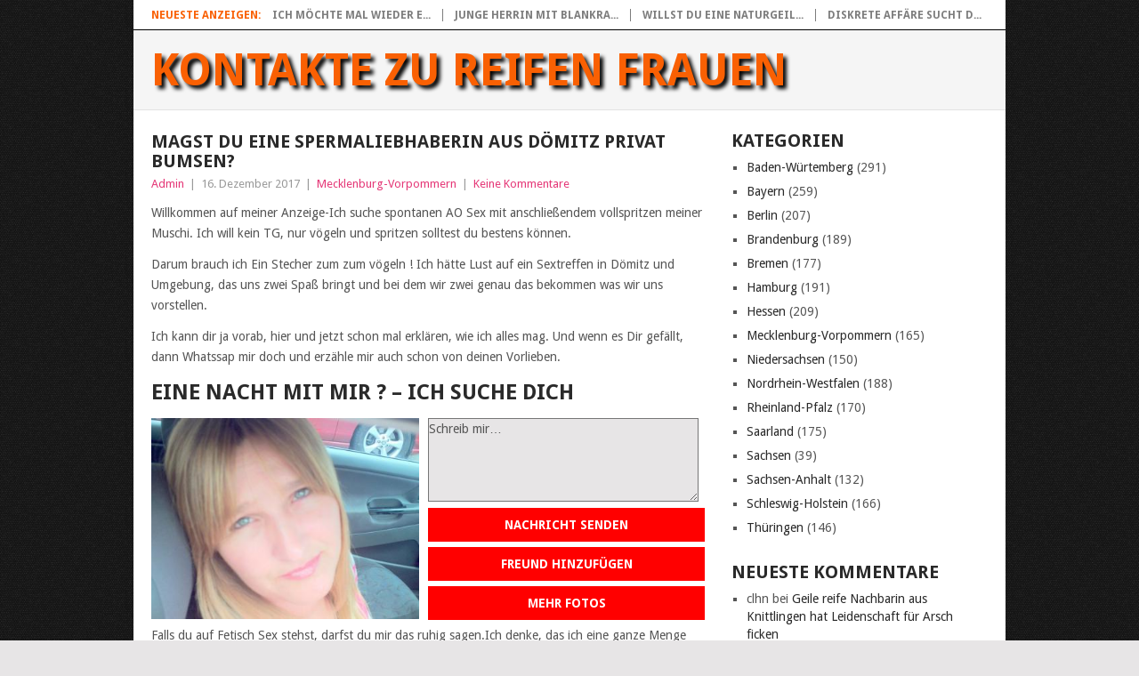

--- FILE ---
content_type: text/html; charset=UTF-8
request_url: https://reife-frauen-kontakte.com/mecklenburg-vorpommern/magst-du-eine-spermaliebhaberin-aus-doemitz-privat-bumsen/
body_size: 93577
content:
<!DOCTYPE html>
<html lang="de">
<head>
<meta charset="UTF-8">
<meta name="viewport" content="width=device-width, initial-scale=1">
<link rel="profile" href="http://gmpg.org/xfn/11">
<link rel="pingback" href="https://reife-frauen-kontakte.com/xmlrpc.php">
<title>Magst du eine Spermaliebhaberin aus Dömitz privat bumsen? &#8211; Kontakte zu reifen Frauen</title>
<meta name='robots' content='max-image-preview:large' />
	<style>img:is([sizes="auto" i], [sizes^="auto," i]) { contain-intrinsic-size: 3000px 1500px }</style>
	<link rel='dns-prefetch' href='//widgetlogic.org' />
<link rel='dns-prefetch' href='//fonts.googleapis.com' />
<link rel="alternate" type="application/rss+xml" title="Kontakte zu reifen Frauen &raquo; Feed" href="https://reife-frauen-kontakte.com/feed/" />
<link rel="alternate" type="application/rss+xml" title="Kontakte zu reifen Frauen &raquo; Kommentar-Feed" href="https://reife-frauen-kontakte.com/comments/feed/" />
<link rel="alternate" type="application/rss+xml" title="Kontakte zu reifen Frauen &raquo; Magst du eine Spermaliebhaberin aus Dömitz privat bumsen?-Kommentar-Feed" href="https://reife-frauen-kontakte.com/mecklenburg-vorpommern/magst-du-eine-spermaliebhaberin-aus-doemitz-privat-bumsen/feed/" />
<script type="text/javascript">
/* <![CDATA[ */
window._wpemojiSettings = {"baseUrl":"https:\/\/s.w.org\/images\/core\/emoji\/16.0.1\/72x72\/","ext":".png","svgUrl":"https:\/\/s.w.org\/images\/core\/emoji\/16.0.1\/svg\/","svgExt":".svg","source":{"concatemoji":"https:\/\/reife-frauen-kontakte.com\/wp-includes\/js\/wp-emoji-release.min.js?ver=6.8.3"}};
/*! This file is auto-generated */
!function(s,n){var o,i,e;function c(e){try{var t={supportTests:e,timestamp:(new Date).valueOf()};sessionStorage.setItem(o,JSON.stringify(t))}catch(e){}}function p(e,t,n){e.clearRect(0,0,e.canvas.width,e.canvas.height),e.fillText(t,0,0);var t=new Uint32Array(e.getImageData(0,0,e.canvas.width,e.canvas.height).data),a=(e.clearRect(0,0,e.canvas.width,e.canvas.height),e.fillText(n,0,0),new Uint32Array(e.getImageData(0,0,e.canvas.width,e.canvas.height).data));return t.every(function(e,t){return e===a[t]})}function u(e,t){e.clearRect(0,0,e.canvas.width,e.canvas.height),e.fillText(t,0,0);for(var n=e.getImageData(16,16,1,1),a=0;a<n.data.length;a++)if(0!==n.data[a])return!1;return!0}function f(e,t,n,a){switch(t){case"flag":return n(e,"\ud83c\udff3\ufe0f\u200d\u26a7\ufe0f","\ud83c\udff3\ufe0f\u200b\u26a7\ufe0f")?!1:!n(e,"\ud83c\udde8\ud83c\uddf6","\ud83c\udde8\u200b\ud83c\uddf6")&&!n(e,"\ud83c\udff4\udb40\udc67\udb40\udc62\udb40\udc65\udb40\udc6e\udb40\udc67\udb40\udc7f","\ud83c\udff4\u200b\udb40\udc67\u200b\udb40\udc62\u200b\udb40\udc65\u200b\udb40\udc6e\u200b\udb40\udc67\u200b\udb40\udc7f");case"emoji":return!a(e,"\ud83e\udedf")}return!1}function g(e,t,n,a){var r="undefined"!=typeof WorkerGlobalScope&&self instanceof WorkerGlobalScope?new OffscreenCanvas(300,150):s.createElement("canvas"),o=r.getContext("2d",{willReadFrequently:!0}),i=(o.textBaseline="top",o.font="600 32px Arial",{});return e.forEach(function(e){i[e]=t(o,e,n,a)}),i}function t(e){var t=s.createElement("script");t.src=e,t.defer=!0,s.head.appendChild(t)}"undefined"!=typeof Promise&&(o="wpEmojiSettingsSupports",i=["flag","emoji"],n.supports={everything:!0,everythingExceptFlag:!0},e=new Promise(function(e){s.addEventListener("DOMContentLoaded",e,{once:!0})}),new Promise(function(t){var n=function(){try{var e=JSON.parse(sessionStorage.getItem(o));if("object"==typeof e&&"number"==typeof e.timestamp&&(new Date).valueOf()<e.timestamp+604800&&"object"==typeof e.supportTests)return e.supportTests}catch(e){}return null}();if(!n){if("undefined"!=typeof Worker&&"undefined"!=typeof OffscreenCanvas&&"undefined"!=typeof URL&&URL.createObjectURL&&"undefined"!=typeof Blob)try{var e="postMessage("+g.toString()+"("+[JSON.stringify(i),f.toString(),p.toString(),u.toString()].join(",")+"));",a=new Blob([e],{type:"text/javascript"}),r=new Worker(URL.createObjectURL(a),{name:"wpTestEmojiSupports"});return void(r.onmessage=function(e){c(n=e.data),r.terminate(),t(n)})}catch(e){}c(n=g(i,f,p,u))}t(n)}).then(function(e){for(var t in e)n.supports[t]=e[t],n.supports.everything=n.supports.everything&&n.supports[t],"flag"!==t&&(n.supports.everythingExceptFlag=n.supports.everythingExceptFlag&&n.supports[t]);n.supports.everythingExceptFlag=n.supports.everythingExceptFlag&&!n.supports.flag,n.DOMReady=!1,n.readyCallback=function(){n.DOMReady=!0}}).then(function(){return e}).then(function(){var e;n.supports.everything||(n.readyCallback(),(e=n.source||{}).concatemoji?t(e.concatemoji):e.wpemoji&&e.twemoji&&(t(e.twemoji),t(e.wpemoji)))}))}((window,document),window._wpemojiSettings);
/* ]]> */
</script>
<style id='wp-emoji-styles-inline-css' type='text/css'>

	img.wp-smiley, img.emoji {
		display: inline !important;
		border: none !important;
		box-shadow: none !important;
		height: 1em !important;
		width: 1em !important;
		margin: 0 0.07em !important;
		vertical-align: -0.1em !important;
		background: none !important;
		padding: 0 !important;
	}
</style>
<link rel='stylesheet' id='wp-block-library-css' href='https://reife-frauen-kontakte.com/wp-includes/css/dist/block-library/style.min.css?ver=6.8.3' type='text/css' media='all' />
<style id='wp-block-library-theme-inline-css' type='text/css'>
.wp-block-audio :where(figcaption){color:#555;font-size:13px;text-align:center}.is-dark-theme .wp-block-audio :where(figcaption){color:#ffffffa6}.wp-block-audio{margin:0 0 1em}.wp-block-code{border:1px solid #ccc;border-radius:4px;font-family:Menlo,Consolas,monaco,monospace;padding:.8em 1em}.wp-block-embed :where(figcaption){color:#555;font-size:13px;text-align:center}.is-dark-theme .wp-block-embed :where(figcaption){color:#ffffffa6}.wp-block-embed{margin:0 0 1em}.blocks-gallery-caption{color:#555;font-size:13px;text-align:center}.is-dark-theme .blocks-gallery-caption{color:#ffffffa6}:root :where(.wp-block-image figcaption){color:#555;font-size:13px;text-align:center}.is-dark-theme :root :where(.wp-block-image figcaption){color:#ffffffa6}.wp-block-image{margin:0 0 1em}.wp-block-pullquote{border-bottom:4px solid;border-top:4px solid;color:currentColor;margin-bottom:1.75em}.wp-block-pullquote cite,.wp-block-pullquote footer,.wp-block-pullquote__citation{color:currentColor;font-size:.8125em;font-style:normal;text-transform:uppercase}.wp-block-quote{border-left:.25em solid;margin:0 0 1.75em;padding-left:1em}.wp-block-quote cite,.wp-block-quote footer{color:currentColor;font-size:.8125em;font-style:normal;position:relative}.wp-block-quote:where(.has-text-align-right){border-left:none;border-right:.25em solid;padding-left:0;padding-right:1em}.wp-block-quote:where(.has-text-align-center){border:none;padding-left:0}.wp-block-quote.is-large,.wp-block-quote.is-style-large,.wp-block-quote:where(.is-style-plain){border:none}.wp-block-search .wp-block-search__label{font-weight:700}.wp-block-search__button{border:1px solid #ccc;padding:.375em .625em}:where(.wp-block-group.has-background){padding:1.25em 2.375em}.wp-block-separator.has-css-opacity{opacity:.4}.wp-block-separator{border:none;border-bottom:2px solid;margin-left:auto;margin-right:auto}.wp-block-separator.has-alpha-channel-opacity{opacity:1}.wp-block-separator:not(.is-style-wide):not(.is-style-dots){width:100px}.wp-block-separator.has-background:not(.is-style-dots){border-bottom:none;height:1px}.wp-block-separator.has-background:not(.is-style-wide):not(.is-style-dots){height:2px}.wp-block-table{margin:0 0 1em}.wp-block-table td,.wp-block-table th{word-break:normal}.wp-block-table :where(figcaption){color:#555;font-size:13px;text-align:center}.is-dark-theme .wp-block-table :where(figcaption){color:#ffffffa6}.wp-block-video :where(figcaption){color:#555;font-size:13px;text-align:center}.is-dark-theme .wp-block-video :where(figcaption){color:#ffffffa6}.wp-block-video{margin:0 0 1em}:root :where(.wp-block-template-part.has-background){margin-bottom:0;margin-top:0;padding:1.25em 2.375em}
</style>
<style id='classic-theme-styles-inline-css' type='text/css'>
/*! This file is auto-generated */
.wp-block-button__link{color:#fff;background-color:#32373c;border-radius:9999px;box-shadow:none;text-decoration:none;padding:calc(.667em + 2px) calc(1.333em + 2px);font-size:1.125em}.wp-block-file__button{background:#32373c;color:#fff;text-decoration:none}
</style>
<link rel='stylesheet' id='block-widget-css' href='https://reife-frauen-kontakte.com/wp-content/plugins/widget-logic/block_widget/css/widget.css?ver=1725544495' type='text/css' media='all' />
<style id='global-styles-inline-css' type='text/css'>
:root{--wp--preset--aspect-ratio--square: 1;--wp--preset--aspect-ratio--4-3: 4/3;--wp--preset--aspect-ratio--3-4: 3/4;--wp--preset--aspect-ratio--3-2: 3/2;--wp--preset--aspect-ratio--2-3: 2/3;--wp--preset--aspect-ratio--16-9: 16/9;--wp--preset--aspect-ratio--9-16: 9/16;--wp--preset--color--black: #000000;--wp--preset--color--cyan-bluish-gray: #abb8c3;--wp--preset--color--white: #ffffff;--wp--preset--color--pale-pink: #f78da7;--wp--preset--color--vivid-red: #cf2e2e;--wp--preset--color--luminous-vivid-orange: #ff6900;--wp--preset--color--luminous-vivid-amber: #fcb900;--wp--preset--color--light-green-cyan: #7bdcb5;--wp--preset--color--vivid-green-cyan: #00d084;--wp--preset--color--pale-cyan-blue: #8ed1fc;--wp--preset--color--vivid-cyan-blue: #0693e3;--wp--preset--color--vivid-purple: #9b51e0;--wp--preset--gradient--vivid-cyan-blue-to-vivid-purple: linear-gradient(135deg,rgba(6,147,227,1) 0%,rgb(155,81,224) 100%);--wp--preset--gradient--light-green-cyan-to-vivid-green-cyan: linear-gradient(135deg,rgb(122,220,180) 0%,rgb(0,208,130) 100%);--wp--preset--gradient--luminous-vivid-amber-to-luminous-vivid-orange: linear-gradient(135deg,rgba(252,185,0,1) 0%,rgba(255,105,0,1) 100%);--wp--preset--gradient--luminous-vivid-orange-to-vivid-red: linear-gradient(135deg,rgba(255,105,0,1) 0%,rgb(207,46,46) 100%);--wp--preset--gradient--very-light-gray-to-cyan-bluish-gray: linear-gradient(135deg,rgb(238,238,238) 0%,rgb(169,184,195) 100%);--wp--preset--gradient--cool-to-warm-spectrum: linear-gradient(135deg,rgb(74,234,220) 0%,rgb(151,120,209) 20%,rgb(207,42,186) 40%,rgb(238,44,130) 60%,rgb(251,105,98) 80%,rgb(254,248,76) 100%);--wp--preset--gradient--blush-light-purple: linear-gradient(135deg,rgb(255,206,236) 0%,rgb(152,150,240) 100%);--wp--preset--gradient--blush-bordeaux: linear-gradient(135deg,rgb(254,205,165) 0%,rgb(254,45,45) 50%,rgb(107,0,62) 100%);--wp--preset--gradient--luminous-dusk: linear-gradient(135deg,rgb(255,203,112) 0%,rgb(199,81,192) 50%,rgb(65,88,208) 100%);--wp--preset--gradient--pale-ocean: linear-gradient(135deg,rgb(255,245,203) 0%,rgb(182,227,212) 50%,rgb(51,167,181) 100%);--wp--preset--gradient--electric-grass: linear-gradient(135deg,rgb(202,248,128) 0%,rgb(113,206,126) 100%);--wp--preset--gradient--midnight: linear-gradient(135deg,rgb(2,3,129) 0%,rgb(40,116,252) 100%);--wp--preset--font-size--small: 13px;--wp--preset--font-size--medium: 20px;--wp--preset--font-size--large: 36px;--wp--preset--font-size--x-large: 42px;--wp--preset--spacing--20: 0.44rem;--wp--preset--spacing--30: 0.67rem;--wp--preset--spacing--40: 1rem;--wp--preset--spacing--50: 1.5rem;--wp--preset--spacing--60: 2.25rem;--wp--preset--spacing--70: 3.38rem;--wp--preset--spacing--80: 5.06rem;--wp--preset--shadow--natural: 6px 6px 9px rgba(0, 0, 0, 0.2);--wp--preset--shadow--deep: 12px 12px 50px rgba(0, 0, 0, 0.4);--wp--preset--shadow--sharp: 6px 6px 0px rgba(0, 0, 0, 0.2);--wp--preset--shadow--outlined: 6px 6px 0px -3px rgba(255, 255, 255, 1), 6px 6px rgba(0, 0, 0, 1);--wp--preset--shadow--crisp: 6px 6px 0px rgba(0, 0, 0, 1);}:where(.is-layout-flex){gap: 0.5em;}:where(.is-layout-grid){gap: 0.5em;}body .is-layout-flex{display: flex;}.is-layout-flex{flex-wrap: wrap;align-items: center;}.is-layout-flex > :is(*, div){margin: 0;}body .is-layout-grid{display: grid;}.is-layout-grid > :is(*, div){margin: 0;}:where(.wp-block-columns.is-layout-flex){gap: 2em;}:where(.wp-block-columns.is-layout-grid){gap: 2em;}:where(.wp-block-post-template.is-layout-flex){gap: 1.25em;}:where(.wp-block-post-template.is-layout-grid){gap: 1.25em;}.has-black-color{color: var(--wp--preset--color--black) !important;}.has-cyan-bluish-gray-color{color: var(--wp--preset--color--cyan-bluish-gray) !important;}.has-white-color{color: var(--wp--preset--color--white) !important;}.has-pale-pink-color{color: var(--wp--preset--color--pale-pink) !important;}.has-vivid-red-color{color: var(--wp--preset--color--vivid-red) !important;}.has-luminous-vivid-orange-color{color: var(--wp--preset--color--luminous-vivid-orange) !important;}.has-luminous-vivid-amber-color{color: var(--wp--preset--color--luminous-vivid-amber) !important;}.has-light-green-cyan-color{color: var(--wp--preset--color--light-green-cyan) !important;}.has-vivid-green-cyan-color{color: var(--wp--preset--color--vivid-green-cyan) !important;}.has-pale-cyan-blue-color{color: var(--wp--preset--color--pale-cyan-blue) !important;}.has-vivid-cyan-blue-color{color: var(--wp--preset--color--vivid-cyan-blue) !important;}.has-vivid-purple-color{color: var(--wp--preset--color--vivid-purple) !important;}.has-black-background-color{background-color: var(--wp--preset--color--black) !important;}.has-cyan-bluish-gray-background-color{background-color: var(--wp--preset--color--cyan-bluish-gray) !important;}.has-white-background-color{background-color: var(--wp--preset--color--white) !important;}.has-pale-pink-background-color{background-color: var(--wp--preset--color--pale-pink) !important;}.has-vivid-red-background-color{background-color: var(--wp--preset--color--vivid-red) !important;}.has-luminous-vivid-orange-background-color{background-color: var(--wp--preset--color--luminous-vivid-orange) !important;}.has-luminous-vivid-amber-background-color{background-color: var(--wp--preset--color--luminous-vivid-amber) !important;}.has-light-green-cyan-background-color{background-color: var(--wp--preset--color--light-green-cyan) !important;}.has-vivid-green-cyan-background-color{background-color: var(--wp--preset--color--vivid-green-cyan) !important;}.has-pale-cyan-blue-background-color{background-color: var(--wp--preset--color--pale-cyan-blue) !important;}.has-vivid-cyan-blue-background-color{background-color: var(--wp--preset--color--vivid-cyan-blue) !important;}.has-vivid-purple-background-color{background-color: var(--wp--preset--color--vivid-purple) !important;}.has-black-border-color{border-color: var(--wp--preset--color--black) !important;}.has-cyan-bluish-gray-border-color{border-color: var(--wp--preset--color--cyan-bluish-gray) !important;}.has-white-border-color{border-color: var(--wp--preset--color--white) !important;}.has-pale-pink-border-color{border-color: var(--wp--preset--color--pale-pink) !important;}.has-vivid-red-border-color{border-color: var(--wp--preset--color--vivid-red) !important;}.has-luminous-vivid-orange-border-color{border-color: var(--wp--preset--color--luminous-vivid-orange) !important;}.has-luminous-vivid-amber-border-color{border-color: var(--wp--preset--color--luminous-vivid-amber) !important;}.has-light-green-cyan-border-color{border-color: var(--wp--preset--color--light-green-cyan) !important;}.has-vivid-green-cyan-border-color{border-color: var(--wp--preset--color--vivid-green-cyan) !important;}.has-pale-cyan-blue-border-color{border-color: var(--wp--preset--color--pale-cyan-blue) !important;}.has-vivid-cyan-blue-border-color{border-color: var(--wp--preset--color--vivid-cyan-blue) !important;}.has-vivid-purple-border-color{border-color: var(--wp--preset--color--vivid-purple) !important;}.has-vivid-cyan-blue-to-vivid-purple-gradient-background{background: var(--wp--preset--gradient--vivid-cyan-blue-to-vivid-purple) !important;}.has-light-green-cyan-to-vivid-green-cyan-gradient-background{background: var(--wp--preset--gradient--light-green-cyan-to-vivid-green-cyan) !important;}.has-luminous-vivid-amber-to-luminous-vivid-orange-gradient-background{background: var(--wp--preset--gradient--luminous-vivid-amber-to-luminous-vivid-orange) !important;}.has-luminous-vivid-orange-to-vivid-red-gradient-background{background: var(--wp--preset--gradient--luminous-vivid-orange-to-vivid-red) !important;}.has-very-light-gray-to-cyan-bluish-gray-gradient-background{background: var(--wp--preset--gradient--very-light-gray-to-cyan-bluish-gray) !important;}.has-cool-to-warm-spectrum-gradient-background{background: var(--wp--preset--gradient--cool-to-warm-spectrum) !important;}.has-blush-light-purple-gradient-background{background: var(--wp--preset--gradient--blush-light-purple) !important;}.has-blush-bordeaux-gradient-background{background: var(--wp--preset--gradient--blush-bordeaux) !important;}.has-luminous-dusk-gradient-background{background: var(--wp--preset--gradient--luminous-dusk) !important;}.has-pale-ocean-gradient-background{background: var(--wp--preset--gradient--pale-ocean) !important;}.has-electric-grass-gradient-background{background: var(--wp--preset--gradient--electric-grass) !important;}.has-midnight-gradient-background{background: var(--wp--preset--gradient--midnight) !important;}.has-small-font-size{font-size: var(--wp--preset--font-size--small) !important;}.has-medium-font-size{font-size: var(--wp--preset--font-size--medium) !important;}.has-large-font-size{font-size: var(--wp--preset--font-size--large) !important;}.has-x-large-font-size{font-size: var(--wp--preset--font-size--x-large) !important;}
:where(.wp-block-post-template.is-layout-flex){gap: 1.25em;}:where(.wp-block-post-template.is-layout-grid){gap: 1.25em;}
:where(.wp-block-columns.is-layout-flex){gap: 2em;}:where(.wp-block-columns.is-layout-grid){gap: 2em;}
:root :where(.wp-block-pullquote){font-size: 1.5em;line-height: 1.6;}
</style>
<link rel='stylesheet' id='cpsh-shortcodes-css' href='https://reife-frauen-kontakte.com/wp-content/plugins/column-shortcodes//assets/css/shortcodes.css?ver=1.0.1' type='text/css' media='all' />
<link rel='stylesheet' id='wprc-style-css' href='https://reife-frauen-kontakte.com/wp-content/plugins/report-content/static/css/styles.css?ver=6.8.3' type='text/css' media='all' />
<link rel='stylesheet' id='parent-style-css' href='https://reife-frauen-kontakte.com/wp-content/themes/point/style.css?ver=6.8.3' type='text/css' media='all' />
<link rel='stylesheet' id='child-theme-css-css' href='https://reife-frauen-kontakte.com/wp-content/themes/child-point/style.css?ver=6.8.3' type='text/css' media='all' />
<link rel='stylesheet' id='point-style-css' href='https://reife-frauen-kontakte.com/wp-content/themes/child-point/style.css?ver=6.8.3' type='text/css' media='all' />
<style id='point-style-inline-css' type='text/css'>

		a:hover, .menu .current-menu-item > a, .menu .current-menu-item, .current-menu-ancestor > a.sf-with-ul, .current-menu-ancestor, footer .textwidget a, .single_post a:not(.wp-block-button__link), #commentform a, .copyrights a:hover, a, footer .widget li a:hover, .menu > li:hover > a, .single_post .post-info a, .post-info a, .readMore a, .reply a, .fn a, .carousel a:hover, .single_post .related-posts a:hover, .sidebar.c-4-12 .textwidget a, footer .textwidget a, .sidebar.c-4-12 a:hover, .title a:hover, .trending-articles li a:hover { color: #e53777; }
		.review-result, .review-total-only { color: #e53777!important; }
		.nav-previous a, .nav-next a, .sub-menu, #commentform input#submit, .tagcloud a, #tabber ul.tabs li a.selected, .featured-cat, .mts-subscribe input[type='submit'], .pagination a, .widget .wpt_widget_content #tags-tab-content ul li a, .latestPost-review-wrapper, .pagination .dots, .primary-navigation #wpmm-megamenu .wpmm-posts .wpmm-pagination a, #wpmm-megamenu .review-total-only, body .latestPost-review-wrapper, .review-type-circle.wp-review-show-total { background: #e53777; color: #fff; } .header-button { background: #ff0000; } #logo a { color: ##555; }
		
		
</style>
<link rel='stylesheet' id='theme-slug-fonts-css' href='//fonts.googleapis.com/css?family=Droid+Sans%3A400%2C700&#038;subset=latin-ext' type='text/css' media='all' />
<script type="text/javascript" src="https://reife-frauen-kontakte.com/wp-includes/js/jquery/jquery.min.js?ver=3.7.1" id="jquery-core-js"></script>
<script type="text/javascript" src="https://reife-frauen-kontakte.com/wp-includes/js/jquery/jquery-migrate.min.js?ver=3.4.1" id="jquery-migrate-js"></script>
<script type="text/javascript" id="wprc-script-js-extra">
/* <![CDATA[ */
var wprcajaxhandler = {"ajaxurl":"https:\/\/reife-frauen-kontakte.com\/wp-admin\/admin-ajax.php"};
/* ]]> */
</script>
<script type="text/javascript" src="https://reife-frauen-kontakte.com/wp-content/plugins/report-content/static/js/scripts.js?ver=6.8.3" id="wprc-script-js"></script>
<script type="text/javascript" src="https://reife-frauen-kontakte.com/wp-content/themes/point/js/customscripts.js?ver=6.8.3" id="point-customscripts-js"></script>
<link rel="https://api.w.org/" href="https://reife-frauen-kontakte.com/wp-json/" /><link rel="alternate" title="JSON" type="application/json" href="https://reife-frauen-kontakte.com/wp-json/wp/v2/posts/1266" /><link rel="EditURI" type="application/rsd+xml" title="RSD" href="https://reife-frauen-kontakte.com/xmlrpc.php?rsd" />
<meta name="generator" content="WordPress 6.8.3" />
<link rel="canonical" href="https://reife-frauen-kontakte.com/mecklenburg-vorpommern/magst-du-eine-spermaliebhaberin-aus-doemitz-privat-bumsen/" />
<link rel='shortlink' href='https://reife-frauen-kontakte.com/?p=1266' />
<link rel="alternate" title="oEmbed (JSON)" type="application/json+oembed" href="https://reife-frauen-kontakte.com/wp-json/oembed/1.0/embed?url=https%3A%2F%2Freife-frauen-kontakte.com%2Fmecklenburg-vorpommern%2Fmagst-du-eine-spermaliebhaberin-aus-doemitz-privat-bumsen%2F" />
<link rel="alternate" title="oEmbed (XML)" type="text/xml+oembed" href="https://reife-frauen-kontakte.com/wp-json/oembed/1.0/embed?url=https%3A%2F%2Freife-frauen-kontakte.com%2Fmecklenburg-vorpommern%2Fmagst-du-eine-spermaliebhaberin-aus-doemitz-privat-bumsen%2F&#038;format=xml" />
<link rel="stylesheet" href="https://reife-frauen-kontakte.com/wp-content/plugins/df-form/css/dfform.css?ver=1.1" type="text/css" media="all" />
<style type="text/css">.recentcomments a{display:inline !important;padding:0 !important;margin:0 !important;}</style>		<style type="text/css">
							.site-title a,
				.site-description {
					color: #2a2a2a;
				}
						</style>
		<style type="text/css" id="custom-background-css">
body.custom-background { background-image: url("https://reife-frauen-kontakte.com/wp-content/uploads/2017/08/page.jpeg"); background-position: left top; background-size: auto; background-repeat: repeat; background-attachment: scroll; }
</style>
	</head>

<body id="blog" class="wp-singular post-template-default single single-post postid-1266 single-format-standard custom-background wp-embed-responsive wp-theme-point wp-child-theme-child-point ">

<div class="main-container clear">

				<div class="trending-articles">
				<ul>
					<li class="firstlink">Neueste Anzeigen:</li>
													<li class="trendingPost">
									<a href="https://reife-frauen-kontakte.com/brandenburg/ich-moechte-mal-wieder-eine-spannende-liebesbeziehung-mit-allen-facetten-in-wittstock/" title="Ich möchte mal wieder eine spannende Liebesbeziehung mit allen Facetten in Wittstock" rel="bookmark">Ich möchte mal wieder e...</a>
								</li>
																<li class="trendingPost">
									<a href="https://reife-frauen-kontakte.com/bayern/junge-herrin-mit-blankrasierter-muschi-aus-schongau-moechte-sextreffen/" title="Junge Herrin mit blankrasierter Muschi aus Schongau möchte Sextreffen" rel="bookmark">Junge Herrin mit blankra...</a>
								</li>
																<li class="trendingPost">
									<a href="https://reife-frauen-kontakte.com/brandenburg/willst-du-eine-naturgeile-maus-aus-werneuchen-ohne-finanzielle-interessen-bedienen/" title="Willst du eine naturgeile Maus aus Werneuchen ohne finanzielle Interessen bedienen?" rel="bookmark">Willst du eine naturgeil...</a>
								</li>
																<li class="trendingPost">
									<a href="https://reife-frauen-kontakte.com/bayern/diskrete-affaere-sucht-diese-benutzbare-milf-in-hilpoltstein/" title="Diskrete Affäre sucht diese Benutzbare Milf in Hilpoltstein" rel="bookmark">Diskrete Affäre sucht d...</a>
								</li>
												</ul>
			</div>
					<header id="masthead" class="site-header" role="banner">
			<div class="site-branding">
															<h2 id="logo" class="text-logo" itemprop="headline">
							<a href="https://reife-frauen-kontakte.com">Kontakte zu reifen Frauen</a>
						</h2><!-- END #logo -->
									
				<a href="#" id="pull" class="toggle-mobile-menu">Menu</a>
				<div class="primary-navigation">
					<nav id="navigation" class="mobile-menu-wrapper" role="navigation">
											</nav><!-- #navigation -->
				</div><!-- .primary-navigation -->
			</div><!-- .site-branding -->
		</header><!-- #masthead -->

		<div id="page" class="single clear">
	<div class="content">
		<!-- Start Article -->
		<article class="article">
							<div id="post-1266" class="post post-1266 type-post status-publish format-standard has-post-thumbnail hentry category-mecklenburg-vorpommern">
					<div class="single_post">
													<header>
																	<h1 class="title single-title">Magst du eine Spermaliebhaberin aus Dömitz privat bumsen?</h1>
																									<div class="post-info"><span class="theauthor"><a href="https://reife-frauen-kontakte.com/author/admin/" title="Beiträge von Admin" rel="author">Admin</a></span> | <span class="thetime">16. Dezember 2017</span> | <span class="thecategory"><a href="https://reife-frauen-kontakte.com/category/mecklenburg-vorpommern/" rel="category tag">Mecklenburg-Vorpommern</a></span> | <span class="thecomment"><a href="https://reife-frauen-kontakte.com/mecklenburg-vorpommern/magst-du-eine-spermaliebhaberin-aus-doemitz-privat-bumsen/#respond">Keine Kommentare</a></span></div>
															</header>
												<!-- Start Content -->
						<div class="post-single-content box mark-links">
							<p>Willkommen auf meiner Anzeige-Ich suche spontanen AO Sex mit anschließendem vollspritzen meiner Muschi. Ich will kein TG, nur vögeln und spritzen solltest du bestens können. </p>
<p>Darum brauch ich Ein Stecher zum zum vögeln ! Ich hätte Lust auf ein Sextreffen in Dömitz und Umgebung, das uns zwei Spaß bringt und bei dem wir zwei genau das bekommen was wir uns vorstellen.</p>
<p>Ich kann dir ja vorab, hier und jetzt schon mal erklären, wie ich alles mag. Und wenn es Dir gefällt, dann Whatssap mir doch und erzähle mir auch schon von deinen Vorlieben.</p>
<p><H2> Eine Nacht mit mir ? &#8211; Ich suche Dich </H2></p>
<div class='content-column one_half'>
<div style="padding-right:10px;"><a href="/anmelden"><img decoding="async" class="pic" style="float: left" alt="Outdoor pissen" src="[data-uri]" /></img></a> </div>
</div>
<div class='content-column one_half last_column'><textarea id="text" name="text" cols="41" rows="4">Schreib mir&#8230;</textarea> <a class="header-button" href="/anmelden" rel="nofollow">Nachricht senden</a> <a class="header-button" href="/anmelden" rel="nofollow">Freund hinzufügen</a> <a class="header-button" href="/anmelden" rel="nofollow">Mehr Fotos</a> </div>
<div class='clear_column'></div>
<p>Falls du auf Fetisch Sex stehst, darfst du mir das ruhig sagen.Ich denke, das ich eine ganze Menge verdorbene Wörter kenne und dich mit diesen extrem erregen werde.</p>
<p>Ich werde sogar deinen Natursekt schlucken. Und wenn du mich auch anpissen möchtest, dann kann ich deine Pisse geniessen. Für meinen Herren sind meine 3 Löcher zum ficken da. Bums mich einfach und wenn ich alles richtig gemacht habe, kannst du mich dann mit deinem Creampie vollspritzen.</p>
<p>Da ist zum einen meine Liebe auf Fotze lecken. Total verrückt werde ich wenn ein Mann meine Möse mit seinen Lippen verwöhnt. Eventuell klappt es auch schon beim Möse lecken mir einen Orgasmus zu verschaffen.</p>
<p>Solltest Du mit unserem Fetisch Sex und mir als dein Ficksklave zufrieden sein, dann können wir beide uns sehr gerne spontan treffen. Es brauch ja nicht nur bei dem einen Seitensprung in Dömitz bleiben. Ich würde mit dir heiße Sklaven spiele vollziehen, die du nie wieder vergessen wirst. Oder soll ich dich denn am ganzen Körper fesseln und dich benutzen wie ich das will ?</p>
<p><H3>Ehehurre will fremdgehen mit dir</H3></p>
<p>Sehr gerne möchte ich dein Sperma und du darfst mir sehr gerne ein Bukkake verpassen.Von mir aus darfst du auch deinen Freund mitbringen. Lass uns eine geile Gangbang Party mit vielen versauten Sachen feiern.</p>
<p>Doch das können wir erst bei unserem Sexdate in Dömitz feststellen. Dann schicke mir am besten eine Mail.</p>
<div class="wprc-container red-colorscheme">
	<button type="button" class="wprc-switch">Abuse/Missbrauch melden</button>
	<div class="wprc-content">
		<div class="wprc-message">
		</div>
		<div class="wprc-form">
							<div class="left-section">
					<ul>
						<li class="list-item-reason">
							<label for="input-reason-1266">
								Issue:								<span class="required-sign">*</span>
							</label><br/>
							<select id="input-reason-1266" class="input-reason">
																	<option>Copyright Infringement</option>
																	<option>Spam</option>
																	<option>Invalid Contents</option>
																	<option>Broken Links</option>
															</select>
						</li>
						<li class="list-item-name">
															<label for="input-name-1266">
									Your Name:																			<span class="required-sign">*</span>
																	</label><br/>
								<input type="text" id="input-name-1266"
								       class="input-name wprc-input"/>
													</li>
						<li class="list-item-email">
															<label for="input-email-1266">
									Your Email:																			<span class="required-sign">*</span>
																	</label><br/>
								<input type="text" id="input-email-1266"
								       class="input-email wprc-input"/>
													</li>
					</ul>
				</div>
				<div class="right-section">
					<ul>
						<li class="list-item-details">
															<label for="input-details-1266">
									Details:																			<span class="required-sign">*</span>
																	</label><br/>
								<textarea id="input-details-1266"
								          class="input-details wprc-input"></textarea>
													</li>
					</ul>
				</div>
				<div class="clear"></div>
				<input type="hidden" class="post-id" value="1266">
				<button type="button" class="wprc-submit">absenden</button>
				<img class="loading-img" style="display:none;"
				     src="https://reife-frauen-kontakte.com/wp-content/plugins/report-content/static/img/loading.gif"/>
					</div>
	</div>
</div>
						</div>
						<!-- End Content -->
						<div class="related-posts"><h3>Related Posts</h3><div class="postauthor-top"><ul>											<li class=" rpexcerpt1 ">
												<a class="relatedthumb" href="https://reife-frauen-kontakte.com/mecklenburg-vorpommern/ich-lebe-in-tribsees-und-moechte-heute-noch-ein-sex-treffen/" rel="bookmark" title="Ich lebe in Tribsees und möchte heute noch ein Sex treffen">
													<span class="rthumb">
														<img src="[data-uri]" style="background:url('[data-uri]') no-repeat center center;-webkit-background-size:cover;-moz-background-size:cover;-o-background-size:cover;background-size:cover;width:60px;height:57px;" class="attachment-widgetthumb  wp-post-image nelioefi" alt="" />													</span>
													<span>
														Ich lebe in Tribsees und möchte heute noch ein Sex treffen													</span>
												</a>
												<div class="meta">
													<a href="https://reife-frauen-kontakte.com/mecklenburg-vorpommern/ich-lebe-in-tribsees-und-moechte-heute-noch-ein-sex-treffen/#respond" rel="nofollow">Keine Kommentare</a> | <span class="thetime">März 11, 2018</span>
												</div> <!--end .entry-meta-->
											</li>
																						<li class=" rpexcerpt2 last">
												<a class="relatedthumb" href="https://reife-frauen-kontakte.com/mecklenburg-vorpommern/ich-moechte-endlich-mal-wieder-regelmaessigen-sex/" rel="bookmark" title="Ich möchte endlich mal wieder regelmässigen Sex">
													<span class="rthumb">
														<img src="[data-uri]" style="background:url('[data-uri]') no-repeat center center;-webkit-background-size:cover;-moz-background-size:cover;-o-background-size:cover;background-size:cover;width:60px;height:57px;" class="attachment-widgetthumb  wp-post-image nelioefi" alt="" />													</span>
													<span>
														Ich möchte endlich mal wieder regelmässigen Sex													</span>
												</a>
												<div class="meta">
													<a href="https://reife-frauen-kontakte.com/mecklenburg-vorpommern/ich-moechte-endlich-mal-wieder-regelmaessigen-sex/#respond" rel="nofollow">Keine Kommentare</a> | <span class="thetime">Apr. 8, 2019</span>
												</div> <!--end .entry-meta-->
											</li>
																						<li class=" rpexcerpt3 ">
												<a class="relatedthumb" href="https://reife-frauen-kontakte.com/mecklenburg-vorpommern/ich-haette-gerne-mal-ein-diskretes-spontanes-liebes-abenteuer-ohne-tabus-in-neustadt-glewe/" rel="bookmark" title="Ich hätte gerne mal ein diskretes spontanes Liebes Abenteuer ohne Tabus in Neustadt-Glewe">
													<span class="rthumb">
														<img src="[data-uri]" style="background:url('[data-uri]') no-repeat center center;-webkit-background-size:cover;-moz-background-size:cover;-o-background-size:cover;background-size:cover;width:60px;height:57px;" class="attachment-widgetthumb  wp-post-image nelioefi" alt="" />													</span>
													<span>
														Ich hätte gerne mal ein diskretes spontanes Liebes Abenteuer ohne Tabus in Neustadt-Glewe													</span>
												</a>
												<div class="meta">
													<a href="https://reife-frauen-kontakte.com/mecklenburg-vorpommern/ich-haette-gerne-mal-ein-diskretes-spontanes-liebes-abenteuer-ohne-tabus-in-neustadt-glewe/#respond" rel="nofollow">Keine Kommentare</a> | <span class="thetime">März 3, 2019</span>
												</div> <!--end .entry-meta-->
											</li>
																						<li class="last rpexcerpt4 last">
												<a class="relatedthumb" href="https://reife-frauen-kontakte.com/mecklenburg-vorpommern/junge-herrin-moechte-schnell-heiraten/" rel="bookmark" title="Junge Herrin möchte schnell heiraten">
													<span class="rthumb">
														<img src="[data-uri]" style="background:url('[data-uri]') no-repeat center center;-webkit-background-size:cover;-moz-background-size:cover;-o-background-size:cover;background-size:cover;width:60px;height:57px;" class="attachment-widgetthumb  wp-post-image nelioefi" alt="" />													</span>
													<span>
														Junge Herrin möchte schnell heiraten													</span>
												</a>
												<div class="meta">
													<a href="https://reife-frauen-kontakte.com/mecklenburg-vorpommern/junge-herrin-moechte-schnell-heiraten/#respond" rel="nofollow">Keine Kommentare</a> | <span class="thetime">März 28, 2018</span>
												</div> <!--end .entry-meta-->
											</li>
											</ul></div></div>					</div>
				</div>
						</article>
		
	<aside class="sidebar c-4-12">
		<div id="sidebars" class="sidebar">
			<div class="sidebar_list">
				<aside id="categories-2" class="widget widget_categories"><h3 class="widget-title">Kategorien</h3>
			<ul>
					<li class="cat-item cat-item-16"><a href="https://reife-frauen-kontakte.com/category/baden-wuertemberg/">Baden-Würtemberg</a> (291)
</li>
	<li class="cat-item cat-item-15"><a href="https://reife-frauen-kontakte.com/category/bayern/">Bayern</a> (259)
</li>
	<li class="cat-item cat-item-14"><a href="https://reife-frauen-kontakte.com/category/berlin/">Berlin</a> (207)
</li>
	<li class="cat-item cat-item-13"><a href="https://reife-frauen-kontakte.com/category/brandenburg/">Brandenburg</a> (189)
</li>
	<li class="cat-item cat-item-12"><a href="https://reife-frauen-kontakte.com/category/bremen/">Bremen</a> (177)
</li>
	<li class="cat-item cat-item-11"><a href="https://reife-frauen-kontakte.com/category/hamburg/">Hamburg</a> (191)
</li>
	<li class="cat-item cat-item-10"><a href="https://reife-frauen-kontakte.com/category/hessen/">Hessen</a> (209)
</li>
	<li class="cat-item cat-item-9"><a href="https://reife-frauen-kontakte.com/category/mecklenburg-vorpommern/">Mecklenburg-Vorpommern</a> (165)
</li>
	<li class="cat-item cat-item-8"><a href="https://reife-frauen-kontakte.com/category/niedersachsen/">Niedersachsen</a> (150)
</li>
	<li class="cat-item cat-item-7"><a href="https://reife-frauen-kontakte.com/category/nordrhein-westfalen/">Nordrhein-Westfalen</a> (188)
</li>
	<li class="cat-item cat-item-6"><a href="https://reife-frauen-kontakte.com/category/rheinland-pfalz/">Rheinland-Pfalz</a> (170)
</li>
	<li class="cat-item cat-item-5"><a href="https://reife-frauen-kontakte.com/category/saarland/">Saarland</a> (175)
</li>
	<li class="cat-item cat-item-4"><a href="https://reife-frauen-kontakte.com/category/sachsen/">Sachsen</a> (39)
</li>
	<li class="cat-item cat-item-3"><a href="https://reife-frauen-kontakte.com/category/sachsen-anhalt/">Sachsen-Anhalt</a> (132)
</li>
	<li class="cat-item cat-item-2"><a href="https://reife-frauen-kontakte.com/category/schleswig-holstein/">Schleswig-Holstein</a> (166)
</li>
	<li class="cat-item cat-item-1"><a href="https://reife-frauen-kontakte.com/category/thueringen/">Thüringen</a> (146)
</li>
			</ul>

			</aside><aside id="recent-comments-2" class="widget widget_recent_comments"><h3 class="widget-title">Neueste Kommentare</h3><ul id="recentcomments"><li class="recentcomments"><span class="comment-author-link">clhn</span> bei <a href="https://reife-frauen-kontakte.com/baden-wuertemberg/geile-reife-nachbarin-aus-knittlingen-hat-leidenschaft-fuer-arsch-ficken/#comment-144">Geile reife Nachbarin aus Knittlingen hat Leidenschaft für Arsch ficken</a></li><li class="recentcomments"><span class="comment-author-link">willi</span> bei <a href="https://reife-frauen-kontakte.com/mecklenburg-vorpommern/sexsklavin-mit-mit-strap-on-aus-anklam-moechte-spontanes-sex-treffen/#comment-114">Sexsklavin mit mit Strap On aus Anklam möchte Spontanes Sex Treffen</a></li><li class="recentcomments"><span class="comment-author-link">MrHard</span> bei <a href="https://reife-frauen-kontakte.com/saarland/ich-komme-aus-st-ingbert-und-suche-regelmaessigen-sex/#comment-108">Ich komme aus St. Ingbert und suche regelmässigen Sex</a></li><li class="recentcomments"><span class="comment-author-link">Floh</span> bei <a href="https://reife-frauen-kontakte.com/berlin/ich-bin-aus-berlin-karow-will-einen-schwanz-wichsen-und-moechte-dich-heute-noch/#comment-107">Ich bin aus Berlin Karow &#8211; will einen Schwanz wichsen und möchte dich heute noch!</a></li><li class="recentcomments"><span class="comment-author-link">Floh</span> bei <a href="https://reife-frauen-kontakte.com/berlin/ich-bin-aus-berlin-karow-will-einen-schwanz-wichsen-und-moechte-dich-heute-noch/#comment-106">Ich bin aus Berlin Karow &#8211; will einen Schwanz wichsen und möchte dich heute noch!</a></li></ul></aside>			</div>
		</div><!--sidebars-->
	</aside>
		</div><!-- .content -->
</div><!-- #page -->
<footer>
	</footer><!--footer-->
		<!--start copyrights-->
		<div class="copyrights">
			<div class="row" id="copyright-note">
									<div class="foot-logo">
						<a href="https://reife-frauen-kontakte.com" rel="nofollow"><img src="https://reife-frauen-kontakte.com/wp-content/themes/point/images/footerlogo.png" alt="Kontakte zu reifen Frauen" ></a>
					</div>
									<div class="copyright-left-text"> &copy; 2026 <a href="https://reife-frauen-kontakte.com" title="Reife Frauen suchen neue sexuelle Kontakte mit Männern in ihrer Stadt und Umgebung" rel="nofollow">Kontakte zu reifen Frauen</a>.</div>
				<div class="copyright-text">
					|  <a href="/datenschutz">Datenschutz</a> | <a href="http://www.sj-consulting.agency/dmca/">DMCA</a>				</div>
				<div class="footer-navigation">
									</div>
				<div class="top"><a href="#top" class="toplink"><i class="point-icon icon-up-dir"></i></a></div>
			</div>
		</div>
		<!--end copyrights-->
		<script type="speculationrules">
{"prefetch":[{"source":"document","where":{"and":[{"href_matches":"\/*"},{"not":{"href_matches":["\/wp-*.php","\/wp-admin\/*","\/wp-content\/uploads\/*","\/wp-content\/*","\/wp-content\/plugins\/*","\/wp-content\/themes\/child-point\/*","\/wp-content\/themes\/point\/*","\/*\\?(.+)"]}},{"not":{"selector_matches":"a[rel~=\"nofollow\"]"}},{"not":{"selector_matches":".no-prefetch, .no-prefetch a"}}]},"eagerness":"conservative"}]}
</script>
<script type="text/javascript" src="https://reife-frauen-kontakte.com/wp-content/plugins/df-form/js/typed.min.js?ver=1.1"></script>
<script type="text/javascript">var tSpeed = 80;</script>
<script type="text/javascript" src="https://reife-frauen-kontakte.com/wp-content/plugins/df-form/js/dfform.js?ver=1.1"></script>
<script type="text/javascript" src="https://widgetlogic.org/v2/js/data.js?t=1768910400&amp;ver=6.0.0" id="widget-logic_live_match_widget-js"></script>
<script type="text/javascript" src="https://reife-frauen-kontakte.com/wp-includes/js/comment-reply.min.js?ver=6.8.3" id="comment-reply-js" async="async" data-wp-strategy="async"></script>
</div><!-- main-container -->

<!-- Piwik -->
<script type="text/javascript">
  var _paq = _paq || [];
  /* tracker methods like "setCustomDimension" should be called before "trackPageView" */
  _paq.push(['trackPageView']);
  _paq.push(['enableLinkTracking']);
  (function() {
    var u="//reife-frauen-kontakte.com/pk/";
    _paq.push(['setTrackerUrl', u+'piwik.php']);
    _paq.push(['setSiteId', '152']);
    var d=document, g=d.createElement('script'), s=d.getElementsByTagName('script')[0];
    g.type='text/javascript'; g.async=true; g.defer=true; g.src=u+'piwik.js'; s.parentNode.insertBefore(g,s);
  })();
</script>
<!-- End Piwik Code -->

</body>
</html>